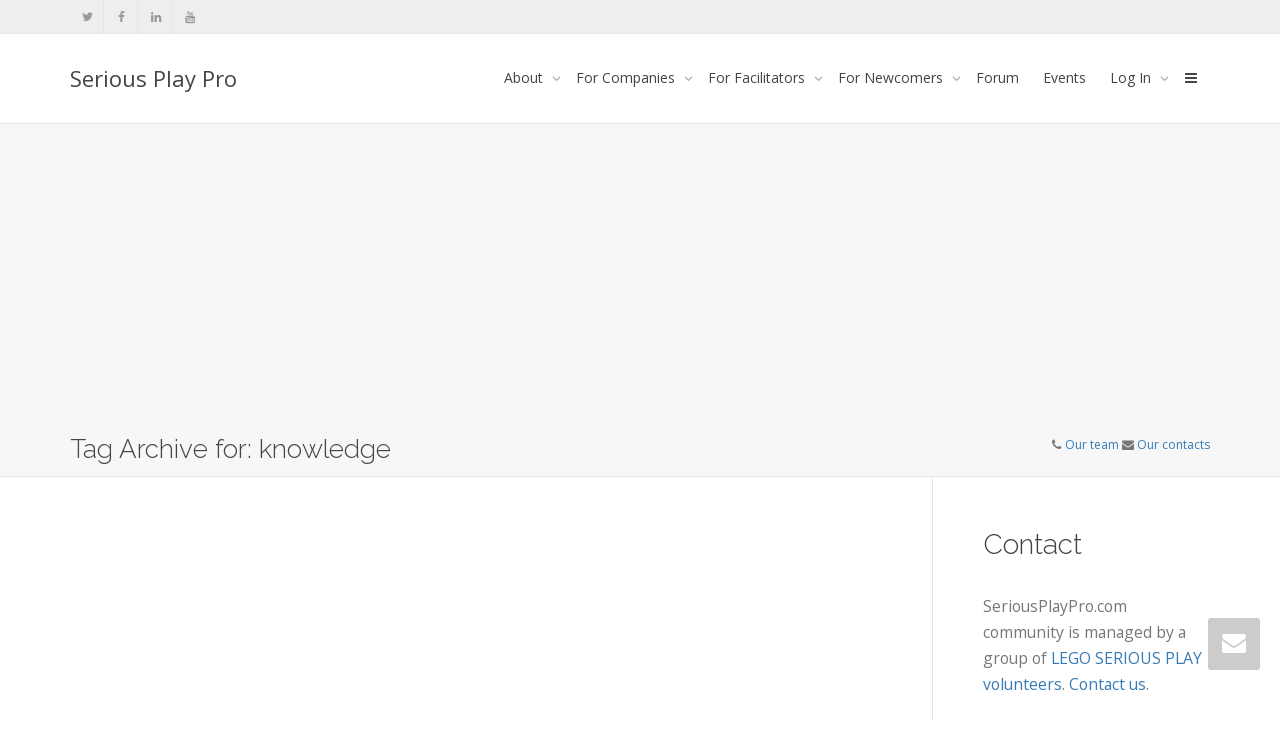

--- FILE ---
content_type: text/html; charset=UTF-8
request_url: https://seriousplaypro.com/tag/knowledge/
body_size: 18106
content:
<!DOCTYPE html>
<!--[if lt IE 7]>
<html class="no-js lt-ie9 lt-ie8 lt-ie7" lang="en-US"><![endif]-->
<!--[if IE 7]>
<html class="no-js lt-ie9 lt-ie8" lang="en-US"><![endif]-->
<!--[if IE 8]>
<html class="no-js lt-ie9" lang="en-US"><![endif]-->
<!--[if IE 9]>
<html class="no-js lt-ie10" lang="en-US"><![endif]-->
<!--[if gt IE 9]><!-->
<html class="no-js" lang="en-US">
<!--<![endif]-->
<head>
	<meta http-equiv="X-UA-Compatible" content="IE=9; IE=8; IE=7; IE=EDGE"/>
	<meta charset="UTF-8">
	<meta name="viewport" content="width=device-width, initial-scale=1.0">
	<link rel="profile" href="http://gmpg.org/xfn/11">
	<link rel="pingback" href="https://seriousplaypro.com/xmlrpc.php">

	<!-- Fav and touch icons -->
			<link rel="shortcut icon" href="https://seriousplaypro.com/wp-content/uploads/2016/07/SeriousPlayPro_logo_32x32.png">
				<link rel="apple-touch-icon-precomposed" href="https://seriousplaypro.com/wp-content/uploads/2016/07/SeriousPlayPro_logo_57x57.png">
				<link rel="apple-touch-icon-precomposed" sizes="72x72" href="https://seriousplaypro.com/wp-content/uploads/2016/07/SeriousPlayPro_logo_72x72.png">
				<link rel="apple-touch-icon-precomposed" sizes="114x114" href="https://seriousplaypro.com/wp-content/uploads/2016/07/SeriousPlayPro_logo_114x114.png">
				<link rel="apple-touch-icon-precomposed" sizes="144x144" href="https://seriousplaypro.com/wp-content/uploads/2016/07/SeriousPlayPro_logo_144x144.png">
	
	<!-- HTML5 shim, for IE6-8 support of HTML5 elements -->
	<!--[if lt IE 9]>
	<script src="https://seriousplaypro.com/wp-content/themes/kleo/assets/js/html5shiv.js"></script>
	<![endif]-->

	<!--[if IE 7]>
	<link rel="stylesheet" href="https://seriousplaypro.com/wp-content/themes/kleo/assets/css/fontello-ie7.css">
	<![endif]-->

	
	<link rel="alternate" type="application/rss+xml" title="Serious Play Pro | Site Wide Activity RSS Feed" href="https://seriousplaypro.com/activity/feed/" />


	<meta name='robots' content='index, follow, max-image-preview:large, max-snippet:-1, max-video-preview:-1' />

	<!-- This site is optimized with the Yoast SEO plugin v26.7 - https://yoast.com/wordpress/plugins/seo/ -->
	<title>knowledge Archives - Serious Play Pro</title>
	<link rel="canonical" href="https://seriousplaypro.com/tag/knowledge/" />
	<meta property="og:locale" content="en_US" />
	<meta property="og:type" content="article" />
	<meta property="og:title" content="knowledge Archives - Serious Play Pro" />
	<meta property="og:url" content="https://seriousplaypro.com/tag/knowledge/" />
	<meta property="og:site_name" content="Serious Play Pro" />
	<meta name="twitter:card" content="summary_large_image" />
	<meta name="twitter:site" content="@seriousplaypro" />
	<script type="application/ld+json" class="yoast-schema-graph">{"@context":"https://schema.org","@graph":[{"@type":"CollectionPage","@id":"https://seriousplaypro.com/tag/knowledge/","url":"https://seriousplaypro.com/tag/knowledge/","name":"knowledge Archives - Serious Play Pro","isPartOf":{"@id":"https://seriousplaypro.com/#website"},"breadcrumb":{"@id":"https://seriousplaypro.com/tag/knowledge/#breadcrumb"},"inLanguage":"en-US"},{"@type":"BreadcrumbList","@id":"https://seriousplaypro.com/tag/knowledge/#breadcrumb","itemListElement":[{"@type":"ListItem","position":1,"name":"Home","item":"https://seriousplaypro.com/"},{"@type":"ListItem","position":2,"name":"knowledge"}]},{"@type":"WebSite","@id":"https://seriousplaypro.com/#website","url":"https://seriousplaypro.com/","name":"Serious Play Pro","description":"Lego Serious Play Facilitator Training","potentialAction":[{"@type":"SearchAction","target":{"@type":"EntryPoint","urlTemplate":"https://seriousplaypro.com/?s={search_term_string}"},"query-input":{"@type":"PropertyValueSpecification","valueRequired":true,"valueName":"search_term_string"}}],"inLanguage":"en-US"}]}</script>
	<!-- / Yoast SEO plugin. -->


<link rel='dns-prefetch' href='//www.googletagmanager.com' />
<link rel='dns-prefetch' href='//fonts.googleapis.com' />
<link rel='dns-prefetch' href='//pagead2.googlesyndication.com' />
<link rel="alternate" type="application/rss+xml" title="Serious Play Pro &raquo; Feed" href="https://seriousplaypro.com/feed/" />
<link rel="alternate" type="application/rss+xml" title="Serious Play Pro &raquo; Comments Feed" href="https://seriousplaypro.com/comments/feed/" />
<link rel="alternate" type="text/calendar" title="Serious Play Pro &raquo; iCal Feed" href="https://seriousplaypro.com/events/?ical=1" />
<link rel="alternate" type="application/rss+xml" title="Serious Play Pro &raquo; knowledge Tag Feed" href="https://seriousplaypro.com/tag/knowledge/feed/" />
<style id='wp-img-auto-sizes-contain-inline-css' type='text/css'>
img:is([sizes=auto i],[sizes^="auto," i]){contain-intrinsic-size:3000px 1500px}
/*# sourceURL=wp-img-auto-sizes-contain-inline-css */
</style>
<style id='wp-emoji-styles-inline-css' type='text/css'>

	img.wp-smiley, img.emoji {
		display: inline !important;
		border: none !important;
		box-shadow: none !important;
		height: 1em !important;
		width: 1em !important;
		margin: 0 0.07em !important;
		vertical-align: -0.1em !important;
		background: none !important;
		padding: 0 !important;
	}
/*# sourceURL=wp-emoji-styles-inline-css */
</style>
<link rel='stylesheet' id='wp-block-library-css' href='https://seriousplaypro.com/wp-includes/css/dist/block-library/style.min.css?ver=6.9' type='text/css' media='all' />
<style id='wp-block-heading-inline-css' type='text/css'>
h1:where(.wp-block-heading).has-background,h2:where(.wp-block-heading).has-background,h3:where(.wp-block-heading).has-background,h4:where(.wp-block-heading).has-background,h5:where(.wp-block-heading).has-background,h6:where(.wp-block-heading).has-background{padding:1.25em 2.375em}h1.has-text-align-left[style*=writing-mode]:where([style*=vertical-lr]),h1.has-text-align-right[style*=writing-mode]:where([style*=vertical-rl]),h2.has-text-align-left[style*=writing-mode]:where([style*=vertical-lr]),h2.has-text-align-right[style*=writing-mode]:where([style*=vertical-rl]),h3.has-text-align-left[style*=writing-mode]:where([style*=vertical-lr]),h3.has-text-align-right[style*=writing-mode]:where([style*=vertical-rl]),h4.has-text-align-left[style*=writing-mode]:where([style*=vertical-lr]),h4.has-text-align-right[style*=writing-mode]:where([style*=vertical-rl]),h5.has-text-align-left[style*=writing-mode]:where([style*=vertical-lr]),h5.has-text-align-right[style*=writing-mode]:where([style*=vertical-rl]),h6.has-text-align-left[style*=writing-mode]:where([style*=vertical-lr]),h6.has-text-align-right[style*=writing-mode]:where([style*=vertical-rl]){rotate:180deg}
/*# sourceURL=https://seriousplaypro.com/wp-includes/blocks/heading/style.min.css */
</style>
<style id='wp-block-image-inline-css' type='text/css'>
.wp-block-image>a,.wp-block-image>figure>a{display:inline-block}.wp-block-image img{box-sizing:border-box;height:auto;max-width:100%;vertical-align:bottom}@media not (prefers-reduced-motion){.wp-block-image img.hide{visibility:hidden}.wp-block-image img.show{animation:show-content-image .4s}}.wp-block-image[style*=border-radius] img,.wp-block-image[style*=border-radius]>a{border-radius:inherit}.wp-block-image.has-custom-border img{box-sizing:border-box}.wp-block-image.aligncenter{text-align:center}.wp-block-image.alignfull>a,.wp-block-image.alignwide>a{width:100%}.wp-block-image.alignfull img,.wp-block-image.alignwide img{height:auto;width:100%}.wp-block-image .aligncenter,.wp-block-image .alignleft,.wp-block-image .alignright,.wp-block-image.aligncenter,.wp-block-image.alignleft,.wp-block-image.alignright{display:table}.wp-block-image .aligncenter>figcaption,.wp-block-image .alignleft>figcaption,.wp-block-image .alignright>figcaption,.wp-block-image.aligncenter>figcaption,.wp-block-image.alignleft>figcaption,.wp-block-image.alignright>figcaption{caption-side:bottom;display:table-caption}.wp-block-image .alignleft{float:left;margin:.5em 1em .5em 0}.wp-block-image .alignright{float:right;margin:.5em 0 .5em 1em}.wp-block-image .aligncenter{margin-left:auto;margin-right:auto}.wp-block-image :where(figcaption){margin-bottom:1em;margin-top:.5em}.wp-block-image.is-style-circle-mask img{border-radius:9999px}@supports ((-webkit-mask-image:none) or (mask-image:none)) or (-webkit-mask-image:none){.wp-block-image.is-style-circle-mask img{border-radius:0;-webkit-mask-image:url('data:image/svg+xml;utf8,<svg viewBox="0 0 100 100" xmlns="http://www.w3.org/2000/svg"><circle cx="50" cy="50" r="50"/></svg>');mask-image:url('data:image/svg+xml;utf8,<svg viewBox="0 0 100 100" xmlns="http://www.w3.org/2000/svg"><circle cx="50" cy="50" r="50"/></svg>');mask-mode:alpha;-webkit-mask-position:center;mask-position:center;-webkit-mask-repeat:no-repeat;mask-repeat:no-repeat;-webkit-mask-size:contain;mask-size:contain}}:root :where(.wp-block-image.is-style-rounded img,.wp-block-image .is-style-rounded img){border-radius:9999px}.wp-block-image figure{margin:0}.wp-lightbox-container{display:flex;flex-direction:column;position:relative}.wp-lightbox-container img{cursor:zoom-in}.wp-lightbox-container img:hover+button{opacity:1}.wp-lightbox-container button{align-items:center;backdrop-filter:blur(16px) saturate(180%);background-color:#5a5a5a40;border:none;border-radius:4px;cursor:zoom-in;display:flex;height:20px;justify-content:center;opacity:0;padding:0;position:absolute;right:16px;text-align:center;top:16px;width:20px;z-index:100}@media not (prefers-reduced-motion){.wp-lightbox-container button{transition:opacity .2s ease}}.wp-lightbox-container button:focus-visible{outline:3px auto #5a5a5a40;outline:3px auto -webkit-focus-ring-color;outline-offset:3px}.wp-lightbox-container button:hover{cursor:pointer;opacity:1}.wp-lightbox-container button:focus{opacity:1}.wp-lightbox-container button:focus,.wp-lightbox-container button:hover,.wp-lightbox-container button:not(:hover):not(:active):not(.has-background){background-color:#5a5a5a40;border:none}.wp-lightbox-overlay{box-sizing:border-box;cursor:zoom-out;height:100vh;left:0;overflow:hidden;position:fixed;top:0;visibility:hidden;width:100%;z-index:100000}.wp-lightbox-overlay .close-button{align-items:center;cursor:pointer;display:flex;justify-content:center;min-height:40px;min-width:40px;padding:0;position:absolute;right:calc(env(safe-area-inset-right) + 16px);top:calc(env(safe-area-inset-top) + 16px);z-index:5000000}.wp-lightbox-overlay .close-button:focus,.wp-lightbox-overlay .close-button:hover,.wp-lightbox-overlay .close-button:not(:hover):not(:active):not(.has-background){background:none;border:none}.wp-lightbox-overlay .lightbox-image-container{height:var(--wp--lightbox-container-height);left:50%;overflow:hidden;position:absolute;top:50%;transform:translate(-50%,-50%);transform-origin:top left;width:var(--wp--lightbox-container-width);z-index:9999999999}.wp-lightbox-overlay .wp-block-image{align-items:center;box-sizing:border-box;display:flex;height:100%;justify-content:center;margin:0;position:relative;transform-origin:0 0;width:100%;z-index:3000000}.wp-lightbox-overlay .wp-block-image img{height:var(--wp--lightbox-image-height);min-height:var(--wp--lightbox-image-height);min-width:var(--wp--lightbox-image-width);width:var(--wp--lightbox-image-width)}.wp-lightbox-overlay .wp-block-image figcaption{display:none}.wp-lightbox-overlay button{background:none;border:none}.wp-lightbox-overlay .scrim{background-color:#fff;height:100%;opacity:.9;position:absolute;width:100%;z-index:2000000}.wp-lightbox-overlay.active{visibility:visible}@media not (prefers-reduced-motion){.wp-lightbox-overlay.active{animation:turn-on-visibility .25s both}.wp-lightbox-overlay.active img{animation:turn-on-visibility .35s both}.wp-lightbox-overlay.show-closing-animation:not(.active){animation:turn-off-visibility .35s both}.wp-lightbox-overlay.show-closing-animation:not(.active) img{animation:turn-off-visibility .25s both}.wp-lightbox-overlay.zoom.active{animation:none;opacity:1;visibility:visible}.wp-lightbox-overlay.zoom.active .lightbox-image-container{animation:lightbox-zoom-in .4s}.wp-lightbox-overlay.zoom.active .lightbox-image-container img{animation:none}.wp-lightbox-overlay.zoom.active .scrim{animation:turn-on-visibility .4s forwards}.wp-lightbox-overlay.zoom.show-closing-animation:not(.active){animation:none}.wp-lightbox-overlay.zoom.show-closing-animation:not(.active) .lightbox-image-container{animation:lightbox-zoom-out .4s}.wp-lightbox-overlay.zoom.show-closing-animation:not(.active) .lightbox-image-container img{animation:none}.wp-lightbox-overlay.zoom.show-closing-animation:not(.active) .scrim{animation:turn-off-visibility .4s forwards}}@keyframes show-content-image{0%{visibility:hidden}99%{visibility:hidden}to{visibility:visible}}@keyframes turn-on-visibility{0%{opacity:0}to{opacity:1}}@keyframes turn-off-visibility{0%{opacity:1;visibility:visible}99%{opacity:0;visibility:visible}to{opacity:0;visibility:hidden}}@keyframes lightbox-zoom-in{0%{transform:translate(calc((-100vw + var(--wp--lightbox-scrollbar-width))/2 + var(--wp--lightbox-initial-left-position)),calc(-50vh + var(--wp--lightbox-initial-top-position))) scale(var(--wp--lightbox-scale))}to{transform:translate(-50%,-50%) scale(1)}}@keyframes lightbox-zoom-out{0%{transform:translate(-50%,-50%) scale(1);visibility:visible}99%{visibility:visible}to{transform:translate(calc((-100vw + var(--wp--lightbox-scrollbar-width))/2 + var(--wp--lightbox-initial-left-position)),calc(-50vh + var(--wp--lightbox-initial-top-position))) scale(var(--wp--lightbox-scale));visibility:hidden}}
/*# sourceURL=https://seriousplaypro.com/wp-includes/blocks/image/style.min.css */
</style>
<style id='wp-block-paragraph-inline-css' type='text/css'>
.is-small-text{font-size:.875em}.is-regular-text{font-size:1em}.is-large-text{font-size:2.25em}.is-larger-text{font-size:3em}.has-drop-cap:not(:focus):first-letter{float:left;font-size:8.4em;font-style:normal;font-weight:100;line-height:.68;margin:.05em .1em 0 0;text-transform:uppercase}body.rtl .has-drop-cap:not(:focus):first-letter{float:none;margin-left:.1em}p.has-drop-cap.has-background{overflow:hidden}:root :where(p.has-background){padding:1.25em 2.375em}:where(p.has-text-color:not(.has-link-color)) a{color:inherit}p.has-text-align-left[style*="writing-mode:vertical-lr"],p.has-text-align-right[style*="writing-mode:vertical-rl"]{rotate:180deg}
/*# sourceURL=https://seriousplaypro.com/wp-includes/blocks/paragraph/style.min.css */
</style>
<style id='global-styles-inline-css' type='text/css'>
:root{--wp--preset--aspect-ratio--square: 1;--wp--preset--aspect-ratio--4-3: 4/3;--wp--preset--aspect-ratio--3-4: 3/4;--wp--preset--aspect-ratio--3-2: 3/2;--wp--preset--aspect-ratio--2-3: 2/3;--wp--preset--aspect-ratio--16-9: 16/9;--wp--preset--aspect-ratio--9-16: 9/16;--wp--preset--color--black: #000000;--wp--preset--color--cyan-bluish-gray: #abb8c3;--wp--preset--color--white: #ffffff;--wp--preset--color--pale-pink: #f78da7;--wp--preset--color--vivid-red: #cf2e2e;--wp--preset--color--luminous-vivid-orange: #ff6900;--wp--preset--color--luminous-vivid-amber: #fcb900;--wp--preset--color--light-green-cyan: #7bdcb5;--wp--preset--color--vivid-green-cyan: #00d084;--wp--preset--color--pale-cyan-blue: #8ed1fc;--wp--preset--color--vivid-cyan-blue: #0693e3;--wp--preset--color--vivid-purple: #9b51e0;--wp--preset--gradient--vivid-cyan-blue-to-vivid-purple: linear-gradient(135deg,rgb(6,147,227) 0%,rgb(155,81,224) 100%);--wp--preset--gradient--light-green-cyan-to-vivid-green-cyan: linear-gradient(135deg,rgb(122,220,180) 0%,rgb(0,208,130) 100%);--wp--preset--gradient--luminous-vivid-amber-to-luminous-vivid-orange: linear-gradient(135deg,rgb(252,185,0) 0%,rgb(255,105,0) 100%);--wp--preset--gradient--luminous-vivid-orange-to-vivid-red: linear-gradient(135deg,rgb(255,105,0) 0%,rgb(207,46,46) 100%);--wp--preset--gradient--very-light-gray-to-cyan-bluish-gray: linear-gradient(135deg,rgb(238,238,238) 0%,rgb(169,184,195) 100%);--wp--preset--gradient--cool-to-warm-spectrum: linear-gradient(135deg,rgb(74,234,220) 0%,rgb(151,120,209) 20%,rgb(207,42,186) 40%,rgb(238,44,130) 60%,rgb(251,105,98) 80%,rgb(254,248,76) 100%);--wp--preset--gradient--blush-light-purple: linear-gradient(135deg,rgb(255,206,236) 0%,rgb(152,150,240) 100%);--wp--preset--gradient--blush-bordeaux: linear-gradient(135deg,rgb(254,205,165) 0%,rgb(254,45,45) 50%,rgb(107,0,62) 100%);--wp--preset--gradient--luminous-dusk: linear-gradient(135deg,rgb(255,203,112) 0%,rgb(199,81,192) 50%,rgb(65,88,208) 100%);--wp--preset--gradient--pale-ocean: linear-gradient(135deg,rgb(255,245,203) 0%,rgb(182,227,212) 50%,rgb(51,167,181) 100%);--wp--preset--gradient--electric-grass: linear-gradient(135deg,rgb(202,248,128) 0%,rgb(113,206,126) 100%);--wp--preset--gradient--midnight: linear-gradient(135deg,rgb(2,3,129) 0%,rgb(40,116,252) 100%);--wp--preset--font-size--small: 13px;--wp--preset--font-size--medium: 20px;--wp--preset--font-size--large: 36px;--wp--preset--font-size--x-large: 42px;--wp--preset--spacing--20: 0.44rem;--wp--preset--spacing--30: 0.67rem;--wp--preset--spacing--40: 1rem;--wp--preset--spacing--50: 1.5rem;--wp--preset--spacing--60: 2.25rem;--wp--preset--spacing--70: 3.38rem;--wp--preset--spacing--80: 5.06rem;--wp--preset--shadow--natural: 6px 6px 9px rgba(0, 0, 0, 0.2);--wp--preset--shadow--deep: 12px 12px 50px rgba(0, 0, 0, 0.4);--wp--preset--shadow--sharp: 6px 6px 0px rgba(0, 0, 0, 0.2);--wp--preset--shadow--outlined: 6px 6px 0px -3px rgb(255, 255, 255), 6px 6px rgb(0, 0, 0);--wp--preset--shadow--crisp: 6px 6px 0px rgb(0, 0, 0);}:where(.is-layout-flex){gap: 0.5em;}:where(.is-layout-grid){gap: 0.5em;}body .is-layout-flex{display: flex;}.is-layout-flex{flex-wrap: wrap;align-items: center;}.is-layout-flex > :is(*, div){margin: 0;}body .is-layout-grid{display: grid;}.is-layout-grid > :is(*, div){margin: 0;}:where(.wp-block-columns.is-layout-flex){gap: 2em;}:where(.wp-block-columns.is-layout-grid){gap: 2em;}:where(.wp-block-post-template.is-layout-flex){gap: 1.25em;}:where(.wp-block-post-template.is-layout-grid){gap: 1.25em;}.has-black-color{color: var(--wp--preset--color--black) !important;}.has-cyan-bluish-gray-color{color: var(--wp--preset--color--cyan-bluish-gray) !important;}.has-white-color{color: var(--wp--preset--color--white) !important;}.has-pale-pink-color{color: var(--wp--preset--color--pale-pink) !important;}.has-vivid-red-color{color: var(--wp--preset--color--vivid-red) !important;}.has-luminous-vivid-orange-color{color: var(--wp--preset--color--luminous-vivid-orange) !important;}.has-luminous-vivid-amber-color{color: var(--wp--preset--color--luminous-vivid-amber) !important;}.has-light-green-cyan-color{color: var(--wp--preset--color--light-green-cyan) !important;}.has-vivid-green-cyan-color{color: var(--wp--preset--color--vivid-green-cyan) !important;}.has-pale-cyan-blue-color{color: var(--wp--preset--color--pale-cyan-blue) !important;}.has-vivid-cyan-blue-color{color: var(--wp--preset--color--vivid-cyan-blue) !important;}.has-vivid-purple-color{color: var(--wp--preset--color--vivid-purple) !important;}.has-black-background-color{background-color: var(--wp--preset--color--black) !important;}.has-cyan-bluish-gray-background-color{background-color: var(--wp--preset--color--cyan-bluish-gray) !important;}.has-white-background-color{background-color: var(--wp--preset--color--white) !important;}.has-pale-pink-background-color{background-color: var(--wp--preset--color--pale-pink) !important;}.has-vivid-red-background-color{background-color: var(--wp--preset--color--vivid-red) !important;}.has-luminous-vivid-orange-background-color{background-color: var(--wp--preset--color--luminous-vivid-orange) !important;}.has-luminous-vivid-amber-background-color{background-color: var(--wp--preset--color--luminous-vivid-amber) !important;}.has-light-green-cyan-background-color{background-color: var(--wp--preset--color--light-green-cyan) !important;}.has-vivid-green-cyan-background-color{background-color: var(--wp--preset--color--vivid-green-cyan) !important;}.has-pale-cyan-blue-background-color{background-color: var(--wp--preset--color--pale-cyan-blue) !important;}.has-vivid-cyan-blue-background-color{background-color: var(--wp--preset--color--vivid-cyan-blue) !important;}.has-vivid-purple-background-color{background-color: var(--wp--preset--color--vivid-purple) !important;}.has-black-border-color{border-color: var(--wp--preset--color--black) !important;}.has-cyan-bluish-gray-border-color{border-color: var(--wp--preset--color--cyan-bluish-gray) !important;}.has-white-border-color{border-color: var(--wp--preset--color--white) !important;}.has-pale-pink-border-color{border-color: var(--wp--preset--color--pale-pink) !important;}.has-vivid-red-border-color{border-color: var(--wp--preset--color--vivid-red) !important;}.has-luminous-vivid-orange-border-color{border-color: var(--wp--preset--color--luminous-vivid-orange) !important;}.has-luminous-vivid-amber-border-color{border-color: var(--wp--preset--color--luminous-vivid-amber) !important;}.has-light-green-cyan-border-color{border-color: var(--wp--preset--color--light-green-cyan) !important;}.has-vivid-green-cyan-border-color{border-color: var(--wp--preset--color--vivid-green-cyan) !important;}.has-pale-cyan-blue-border-color{border-color: var(--wp--preset--color--pale-cyan-blue) !important;}.has-vivid-cyan-blue-border-color{border-color: var(--wp--preset--color--vivid-cyan-blue) !important;}.has-vivid-purple-border-color{border-color: var(--wp--preset--color--vivid-purple) !important;}.has-vivid-cyan-blue-to-vivid-purple-gradient-background{background: var(--wp--preset--gradient--vivid-cyan-blue-to-vivid-purple) !important;}.has-light-green-cyan-to-vivid-green-cyan-gradient-background{background: var(--wp--preset--gradient--light-green-cyan-to-vivid-green-cyan) !important;}.has-luminous-vivid-amber-to-luminous-vivid-orange-gradient-background{background: var(--wp--preset--gradient--luminous-vivid-amber-to-luminous-vivid-orange) !important;}.has-luminous-vivid-orange-to-vivid-red-gradient-background{background: var(--wp--preset--gradient--luminous-vivid-orange-to-vivid-red) !important;}.has-very-light-gray-to-cyan-bluish-gray-gradient-background{background: var(--wp--preset--gradient--very-light-gray-to-cyan-bluish-gray) !important;}.has-cool-to-warm-spectrum-gradient-background{background: var(--wp--preset--gradient--cool-to-warm-spectrum) !important;}.has-blush-light-purple-gradient-background{background: var(--wp--preset--gradient--blush-light-purple) !important;}.has-blush-bordeaux-gradient-background{background: var(--wp--preset--gradient--blush-bordeaux) !important;}.has-luminous-dusk-gradient-background{background: var(--wp--preset--gradient--luminous-dusk) !important;}.has-pale-ocean-gradient-background{background: var(--wp--preset--gradient--pale-ocean) !important;}.has-electric-grass-gradient-background{background: var(--wp--preset--gradient--electric-grass) !important;}.has-midnight-gradient-background{background: var(--wp--preset--gradient--midnight) !important;}.has-small-font-size{font-size: var(--wp--preset--font-size--small) !important;}.has-medium-font-size{font-size: var(--wp--preset--font-size--medium) !important;}.has-large-font-size{font-size: var(--wp--preset--font-size--large) !important;}.has-x-large-font-size{font-size: var(--wp--preset--font-size--x-large) !important;}
/*# sourceURL=global-styles-inline-css */
</style>

<style id='classic-theme-styles-inline-css' type='text/css'>
/*! This file is auto-generated */
.wp-block-button__link{color:#fff;background-color:#32373c;border-radius:9999px;box-shadow:none;text-decoration:none;padding:calc(.667em + 2px) calc(1.333em + 2px);font-size:1.125em}.wp-block-file__button{background:#32373c;color:#fff;text-decoration:none}
/*# sourceURL=/wp-includes/css/classic-themes.min.css */
</style>
<link rel='stylesheet' id='kleo-bbpress-css' href='https://seriousplaypro.com/wp-content/themes/kleo/bbpress/css/bbpress.min.css?ver=4.9.140' type='text/css' media='all' />
<link rel='stylesheet' id='bp-parent-css-css' href='https://seriousplaypro.com/wp-content/themes/kleo/buddypress/css/buddypress.css?ver=14.4.0' type='text/css' media='screen' />
<link rel='stylesheet' id='wp-job-manager-job-listings-css' href='https://seriousplaypro.com/wp-content/plugins/wp-job-manager/assets/dist/css/job-listings.css?ver=598383a28ac5f9f156e4' type='text/css' media='all' />
<link rel='stylesheet' id='bootstrap-css' href='https://seriousplaypro.com/wp-content/themes/kleo/assets/css/bootstrap.min.css?ver=4.9.140' type='text/css' media='all' />
<link rel='stylesheet' id='kleo-app-css' href='https://seriousplaypro.com/wp-content/themes/kleo/assets/css/app.min.css?ver=4.9.140' type='text/css' media='all' />
<link rel='stylesheet' id='magnific-popup-css' href='https://seriousplaypro.com/wp-content/themes/kleo/assets/js/plugins/magnific-popup/magnific.css?ver=4.9.140' type='text/css' media='all' />
<link rel='stylesheet' id='kleo-fonts-css' href='https://seriousplaypro.com/wp-content/themes/kleo/assets/css/fontello.css?ver=4.9.140' type='text/css' media='all' />
<link rel='stylesheet' id='mediaelement-css' href='https://seriousplaypro.com/wp-includes/js/mediaelement/mediaelementplayer-legacy.min.css?ver=4.2.17' type='text/css' media='all' />
<link rel='stylesheet' id='kleo-google-fonts-css' href='//fonts.googleapis.com/css?family=Raleway%3A300%7COpen+Sans%3A400&#038;ver=6.9' type='text/css' media='all' />
<link rel='stylesheet' id='kleo-colors-css' href='https://seriousplaypro.com/wp-content/uploads/custom_styles/dynamic.css?ver=4.9.140.1693226817' type='text/css' media='all' />
<link rel='stylesheet' id='kleo-plugins-css' href='https://seriousplaypro.com/wp-content/themes/kleo/assets/css/plugins.min.css?ver=4.9.140' type='text/css' media='all' />
<link rel='stylesheet' id='kleo-style-css' href='https://seriousplaypro.com/wp-content/themes/kleo-child/style.css?ver=6.9' type='text/css' media='all' />
<script type="text/javascript" src="https://seriousplaypro.com/wp-includes/js/jquery/jquery.min.js?ver=3.7.1" id="jquery-core-js"></script>
<script type="text/javascript" src="https://seriousplaypro.com/wp-includes/js/jquery/jquery-migrate.min.js?ver=3.4.1" id="jquery-migrate-js"></script>
<script type="text/javascript" src="https://seriousplaypro.com/wp-content/plugins/buddypress/bp-core/js/confirm.min.js?ver=14.4.0" id="bp-confirm-js"></script>
<script type="text/javascript" src="https://seriousplaypro.com/wp-content/plugins/buddypress/bp-core/js/jquery-query.min.js?ver=14.4.0" id="bp-jquery-query-js"></script>
<script type="text/javascript" src="https://seriousplaypro.com/wp-content/plugins/buddypress/bp-core/js/vendor/jquery-cookie.min.js?ver=14.4.0" id="bp-jquery-cookie-js"></script>
<script type="text/javascript" src="https://seriousplaypro.com/wp-content/plugins/buddypress/bp-core/js/vendor/jquery-scroll-to.min.js?ver=14.4.0" id="bp-jquery-scroll-to-js"></script>
<script type="text/javascript" id="bp-parent-js-js-extra">
/* <![CDATA[ */
var BP_DTheme = {"accepted":"Accepted","close":"Close","comments":"comments","leave_group_confirm":"Are you sure you want to leave this group?","mark_as_fav":" ","my_favs":"My Favorites","rejected":"Rejected","remove_fav":" ","show_all":"Show all","show_all_comments":"Show all comments for this thread","show_x_comments":"Show all %d comments","unsaved_changes":"Your profile has unsaved changes. If you leave the page, the changes will be lost.","view":"View"};
//# sourceURL=bp-parent-js-js-extra
/* ]]> */
</script>
<script type="text/javascript" src="https://seriousplaypro.com/wp-content/themes/kleo/buddypress/js/buddypress.js?ver=14.4.0" id="bp-parent-js-js"></script>
<script type="text/javascript" src="https://seriousplaypro.com/wp-content/themes/kleo/assets/js/modernizr.custom.46504.js?ver=4.9.140" id="modernizr-js"></script>

<!-- Google tag (gtag.js) snippet added by Site Kit -->
<!-- Google Analytics snippet added by Site Kit -->
<script type="text/javascript" src="https://www.googletagmanager.com/gtag/js?id=GT-TNP589S" id="google_gtagjs-js" async></script>
<script type="text/javascript" id="google_gtagjs-js-after">
/* <![CDATA[ */
window.dataLayer = window.dataLayer || [];function gtag(){dataLayer.push(arguments);}
gtag("set","linker",{"domains":["seriousplaypro.com"]});
gtag("js", new Date());
gtag("set", "developer_id.dZTNiMT", true);
gtag("config", "GT-TNP589S");
//# sourceURL=google_gtagjs-js-after
/* ]]> */
</script>
<link rel="https://api.w.org/" href="https://seriousplaypro.com/wp-json/" /><link rel="alternate" title="JSON" type="application/json" href="https://seriousplaypro.com/wp-json/wp/v2/tags/1640" /><link rel="EditURI" type="application/rsd+xml" title="RSD" href="https://seriousplaypro.com/xmlrpc.php?rsd" />
<meta name="generator" content="WordPress 6.9" />

	<script type="text/javascript">var ajaxurl = 'https://seriousplaypro.com/wp-admin/admin-ajax.php';</script>

<!-- start Simple Custom CSS and JS -->
<style type="text/css">
.field-visibility-settings-toggle {
display: none !important;
}
.field-visibility-settings-notoggle {
display: none !important;
}

#wp-field_2-editor-tools {display:none;}
#wp-field_7-editor-tools {display:none;}
</style>
<!-- end Simple Custom CSS and JS -->
<meta name="generator" content="Site Kit by Google 1.170.0" /><style type="text/css" id="tve_global_variables">:root{}</style><meta name="tec-api-version" content="v1"><meta name="tec-api-origin" content="https://seriousplaypro.com"><link rel="alternate" href="https://seriousplaypro.com/wp-json/tribe/events/v1/events/?tags=knowledge" />    <meta name="mobile-web-app-capable" content="yes">
	    <meta name="apple-mobile-web-app-capable" content="yes">
	    <script type="text/javascript">
        /*
		 prevent dom flickering for elements hidden with js
		 */
        "use strict";

        document.documentElement.className += ' js-active ';
        document.documentElement.className += 'ontouchstart' in document.documentElement ? ' kleo-mobile ' : ' kleo-desktop ';

        var prefix = ['-webkit-', '-o-', '-moz-', '-ms-', ""];
        for (var i in prefix) {
            if (prefix[i] + 'transform' in document.documentElement.style) document.documentElement.className += " kleo-transform ";
        }
    </script>
	
<!-- Google AdSense meta tags added by Site Kit -->
<meta name="google-adsense-platform-account" content="ca-host-pub-2644536267352236">
<meta name="google-adsense-platform-domain" content="sitekit.withgoogle.com">
<!-- End Google AdSense meta tags added by Site Kit -->

<!-- Google AdSense snippet added by Site Kit -->
<script type="text/javascript" async="async" src="https://pagead2.googlesyndication.com/pagead/js/adsbygoogle.js?client=ca-pub-5576060787863510&amp;host=ca-host-pub-2644536267352236" crossorigin="anonymous"></script>

<!-- End Google AdSense snippet added by Site Kit -->

<style>
.widget_tag_cloud a { font-size: small !important; }
</style>
<meta name="generator" content="WP Rocket 3.20.1.2" data-wpr-features="wpr_desktop" /></head>


<body class="bp-legacy archive tag tag-knowledge tag-1640 wp-embed-responsive wp-theme-kleo wp-child-theme-kleo-child tribe-no-js offcanvas-right offcanvas-type-overlay kleo-navbar-fixed kleo-child no-js">


<script type="text/javascript" id="bbp-swap-no-js-body-class">
	document.body.className = document.body.className.replace( 'bbp-no-js', 'bbp-js' );
</script>



<!-- PAGE LAYOUT
================================================ -->
<!--Attributes-->
<div data-rocket-location-hash="778384a067af52978031127b02bd3bd1" class="kleo-page">

	<!-- HEADER SECTION
	================================================ -->
	
<div data-rocket-location-hash="d2aa395986aca2d4a94d15e1ac230965" id="header" class="header-color">

	<div class="navbar" role="navigation">

		
			<div class="social-header header-color">
				<div data-rocket-location-hash="ca23f7c07336b7cf8c7766d2ffffc9d9" class="container">
					<div class="top-bar top-bar-flex">

						
                            <div id="top-social" class="no-padd">
                                <ul class="kleo-social-icons"><li><a target="_blank" href="http://twitter.com/seriousplaypro"><i class="icon-twitter"></i><div class="ts-text">Twitter</div></a></li><li><a target="_blank" href="http://facebook.com/seriousplaypro"><i class="icon-facebook"></i><div class="ts-text">Facebook</div></a></li><li><a target="_blank" href="https://www.linkedin.com/groups/6788627"><i class="icon-linkedin"></i><div class="ts-text">Linkedin</div></a></li><li><a target="_blank" href="http://youtube.com/seriousplaypro"><i class="icon-youtube"></i><div class="ts-text">Youtube</div></a></li></ul>                            </div>

                        
						
					</div><!--end top-bar-->
				</div>
			</div>

		
				<div class="kleo-main-header header-normal">
			<div class="container">
				<!-- Brand and toggle get grouped for better mobile display -->
				<div class="navbar-header">
					<div class="kleo-mobile-switch">

												<button type="button" class="navbar-toggle open-sidebar">
							<span class="sr-only">Toggle navigation</span>
							<span class="icon-bar"></span>
							<span class="icon-bar"></span>
							<span class="icon-bar"></span>
						</button>

					</div>

					<div class="kleo-mobile-icons">

						
					</div>

					<strong class="logo">
						<a href="https://seriousplaypro.com">

							
								Serious Play Pro
							
						</a>
					</strong>
				</div>

				

				
				<!-- Collect the nav links, forms, and other content for toggling -->
				<div class="primary-menu collapse navbar-collapse nav-collapse"><ul id="menu-seriousplaypro_new_menu" class="nav navbar-nav"><li id="menu-item-9766" class="menu-item menu-item-type-post_type menu-item-object-page menu-item-has-children menu-item-9766 dropdown mega-3-cols"><a title="About" href="https://seriousplaypro.com/about/" class="js-activated">About <span class="caret"></span></a>
<ul role="menu" class="dropdown-menu sub-menu pull-left">
	<li id="menu-item-9767" class="menu-item menu-item-type-post_type menu-item-object-page menu-item-9767"><a title="Team" href="https://seriousplaypro.com/about/team/">Team</a></li>
	<li id="menu-item-9793" class="menu-item menu-item-type-post_type menu-item-object-page menu-item-9793"><a title="FAQ" href="https://seriousplaypro.com/about/lego-serious-play-frequently-asked-questions/">FAQ</a></li>
	<li id="menu-item-9768" class="menu-item menu-item-type-post_type menu-item-object-page menu-item-9768"><a title="Contact" href="https://seriousplaypro.com/contact/">Contact</a></li>
</ul>
</li>
<li id="menu-item-9771" class="menu-item menu-item-type-post_type menu-item-object-page menu-item-has-children menu-item-9771 dropdown mega-2-cols"><a title="For Companies" href="https://seriousplaypro.com/for-companies/" class="js-activated">For Companies <span class="caret"></span></a>
<ul role="menu" class="dropdown-menu sub-menu pull-left">
	<li id="menu-item-12314" class="menu-item menu-item-type-post_type menu-item-object-page menu-item-12314"><a title="Find a Facilitator" href="https://seriousplaypro.com/for-companies/find-lego-serious-play-facilitators/">Find a Facilitator</a></li>
	<li id="menu-item-9772" class="menu-item menu-item-type-post_type menu-item-object-page menu-item-9772"><a title="Post Your Job Ad" href="https://seriousplaypro.com/find-a-lego-serious-play-facilitator-or-trainer/">Post Your Job Ad</a></li>
</ul>
</li>
<li id="menu-item-9775" class="menu-item menu-item-type-post_type menu-item-object-page menu-item-has-children menu-item-9775 dropdown mega-2-cols"><a title="For Facilitators" href="https://seriousplaypro.com/facilitators/" class="js-activated">For Facilitators <span class="caret"></span></a>
<ul role="menu" class="dropdown-menu sub-menu pull-left">
	<li id="menu-item-9773" class="menu-item menu-item-type-post_type menu-item-object-page menu-item-9773"><a title="Marketplace" href="https://seriousplaypro.com/lego-serious-play-facilitator-and-trainer-marketplace/">Marketplace</a></li>
	<li id="menu-item-9794" class="menu-item menu-item-type-custom menu-item-object-custom menu-item-has-children menu-item-9794 dropdown-submenu"><a title="Tools" href="http://seriousplaypro.com/bricks">Tools <span class="caret"></span></a>
	<ul role="menu" class="dropdown-menu sub-menu">
		<li id="menu-item-9776" class="menu-item menu-item-type-post_type menu-item-object-page menu-item-9776"><a title="Books" href="https://seriousplaypro.com/facilitators/books/">Books</a></li>
		<li id="menu-item-9777" class="menu-item menu-item-type-post_type menu-item-object-page menu-item-9777"><a title="Bricks" href="https://seriousplaypro.com/bricks/">Bricks</a></li>
	</ul>
</li>
</ul>
</li>
<li id="menu-item-9780" class="menu-item menu-item-type-post_type menu-item-object-page menu-item-has-children menu-item-9780 dropdown mega-2-cols"><a title="For Newcomers" href="https://seriousplaypro.com/newcomers/" class="js-activated">For Newcomers <span class="caret"></span></a>
<ul role="menu" class="dropdown-menu sub-menu pull-left">
	<li id="menu-item-9781" class="menu-item menu-item-type-post_type menu-item-object-page menu-item-9781"><a title="Getting Started with LEGO Serious Play" href="https://seriousplaypro.com/newcomers/getting-started/">Getting Started with LEGO Serious Play</a></li>
	<li id="menu-item-9836" class="menu-item menu-item-type-post_type menu-item-object-page menu-item-9836"><a title="Serious Play Training" href="https://seriousplaypro.com/serious-play-training/">Serious Play Training</a></li>
</ul>
</li>
<li id="menu-item-9786" class="menu-item menu-item-type-post_type menu-item-object-forum menu-item-9786"><a title="Forum" href="https://seriousplaypro.com/groups/serious-play-pro-forum/forum/">Forum</a></li>
<li id="menu-item-9785" class="menu-item menu-item-type-custom menu-item-object-custom menu-item-9785"><a title="Events" href="http://seriousplaypro.com/events/">Events</a></li>
<li id="menu-item-9783" class="bp-menu bp-login-nav menu-item menu-item-type-custom menu-item-object-custom menu-item-has-children menu-item-9783 dropdown mega-1-cols"><a title="Log In" href="https://seriousplaypro.com/wp-login.php?redirect_to=https%3A%2F%2Fseriousplaypro.com%2Ftag%2Fknowledge%2F" class="js-activated">Log In <span class="caret"></span></a>
<ul role="menu" class="dropdown-menu sub-menu pull-left">
	<li id="menu-item-9784" class="bp-menu bp-register-nav menu-item menu-item-type-custom menu-item-object-custom menu-item-9784"><a title="Register" href="http://seriousplaypro.com/register/">Register</a></li>
</ul>
</li>
<li id="nav-menu-item-side" class="menu-item"><a href="#" class="open-sidebar" onclick="javascript:return false;"><i class="icon-menu"></i></a></li></ul></div>
				
				

			</div><!--end container-->
		</div>
	</div>

</div><!--end header-->

	<!-- MAIN SECTION
	================================================ -->
	<div data-rocket-location-hash="866fe1015870608e4cdd9aff06706f80" id="main">



<section class='container-wrap main-title alternate-color  border-bottom breadcrumbs-container'><div class='container'><h1 class="page-title">Tag Archive for: knowledge</h1><div class='breadcrumb-extra'><p class="page-info"><i class="icon-phone"></i> <a href="/about/team/">Our team</a> <i class="icon-mail-alt"></i> <a href="/contact/">Our contacts</a></p></div></div></section>

<section data-rocket-location-hash="ab72c94c096546bf8b2c2780cacb0822" class="container-wrap main-color">
	<div id="main-container" class="container">
		<div data-rocket-location-hash="6befeb447f21776780aba789e248bfd4" class="row"> 
			<div class="template-page col-sm-9 tpl-right posts-listing masonry-listing with-meta">
				<div class="wrap-content">
					
				


	
	
	<div class="row responsive-cols kleo-masonry per-row-2">

	
<article id="post-8003" class="post-item post-8003 post type-post status-publish format-standard hentry category-about-lego tag-build-challenge tag-certify tag-challenge tag-circle-of-trust tag-create tag-creativity tag-criticism tag-criticize tag-cultivate tag-employee tag-expertise tag-group tag-harvard-business-review tag-hbr tag-idea tag-innovation tag-knowledge tag-lego tag-lego-bricks tag-lego-serious-play tag-outside-perspective tag-peers tag-perspective tag-trust">
    <div class="post-content animated animate-when-almost-visible el-appear">

		<div class="post-image"><a href="https://seriousplaypro.com/2016/11/14/spur-creativity-using-criticism-and-lego-bricks/" class="element-wrap"><img src="http://leadingtounlock.com/wp-content/uploads/2016/11/IMG_0646-2-e1479071489915.jpg" alt="Spur Creativity:  Using Criticism and LEGO® Bricks"><span class="hover-element"><i>+</i></span></a></div><!--end post-image-->
		
            <div class="post-header">

				                    <h3 class="post-title entry-title"><a href="https://seriousplaypro.com/2016/11/14/spur-creativity-using-criticism-and-lego-bricks/">Spur Creativity:  Using Criticism and LEGO® Bricks</a>
                    </h3>
				
                <span class="post-meta">
                    <small class="meta-author author vcard"><a class="url fn n" href="https://seriousplaypro.com/members/gkulas/" title="View Gail Kulas&#039;s profile" rel="author"> <span class="author-name">Gail Kulas</span></a></small>, <small><a href="https://seriousplaypro.com/2016/11/14/spur-creativity-using-criticism-and-lego-bricks/" rel="bookmark" class="post-time"><time class="entry-date" datetime="2016-11-14T15:35:23+02:00">November 14, 2016</time><time class="modify-date hide hidden updated" datetime="2016-11-14T15:35:23+02:00">November 14, 2016</time></a></small>, <small class="meta-category"><a href="https://seriousplaypro.com/category/about-lego/" rel="category tag">About Lego</a>, <a href="https://seriousplaypro.com/tag/build-challenge/" rel="tag">build challenge</a>, <a href="https://seriousplaypro.com/tag/certify/" rel="tag">Certify</a>, <a href="https://seriousplaypro.com/tag/challenge/" rel="tag">Challenge</a>, <a href="https://seriousplaypro.com/tag/circle-of-trust/" rel="tag">circle of trust</a>, <a href="https://seriousplaypro.com/tag/create/" rel="tag">Create</a>, <a href="https://seriousplaypro.com/tag/creativity/" rel="tag">Creativity</a>, <a href="https://seriousplaypro.com/tag/criticism/" rel="tag">criticism</a>, <a href="https://seriousplaypro.com/tag/criticize/" rel="tag">Criticize</a>, <a href="https://seriousplaypro.com/tag/cultivate/" rel="tag">Cultivate</a>, <a href="https://seriousplaypro.com/tag/employee/" rel="tag">employee</a>, <a href="https://seriousplaypro.com/tag/expertise/" rel="tag">expertise</a>, <a href="https://seriousplaypro.com/tag/group/" rel="tag">Group</a>, <a href="https://seriousplaypro.com/tag/harvard-business-review/" rel="tag">Harvard Business Review</a>, <a href="https://seriousplaypro.com/tag/hbr/" rel="tag">HBR</a>, <a href="https://seriousplaypro.com/tag/idea/" rel="tag">idea</a>, <a href="https://seriousplaypro.com/tag/innovation/" rel="tag">Innovation</a>, <a href="https://seriousplaypro.com/tag/knowledge/" rel="tag">knowledge</a>, <a href="https://seriousplaypro.com/tag/lego/" rel="tag">Lego</a>, <a href="https://seriousplaypro.com/tag/lego-bricks/" rel="tag">Lego Bricks</a>, <a href="https://seriousplaypro.com/tag/lego-serious-play/" rel="tag">Lego Serious Play</a>, <a href="https://seriousplaypro.com/tag/outside-perspective/" rel="tag">outside perspective</a>, <a href="https://seriousplaypro.com/tag/peers/" rel="tag">peers</a>, <a href="https://seriousplaypro.com/tag/perspective/" rel="tag">perspective</a>, <a href="https://seriousplaypro.com/tag/trust/" rel="tag">Trust</a></small>, <small class="meta-comment-count"><a href="https://seriousplaypro.com/2016/11/14/spur-creativity-using-criticism-and-lego-bricks/#comments">0 <i class="icon-chat-1 hover-tip" data-original-title="This article has 0 comments" data-toggle="tooltip" data-placement="top"></i></a></small>                </span>

            </div><!--end post-header-->

			
				                    <div class="post-info">

                        <div class="entry-summary">
							<p>Criticism and Creativity: Criticism is a powerful message for improving our creativity, particularly when we assume positive intent.  Assuming...</p>                        </div><!-- .entry-summary -->

                    </div><!--end post-info-->
				
			
		
        <div class="post-footer">
            <small>
				
				                    <a href="https://seriousplaypro.com/2016/11/14/spur-creativity-using-criticism-and-lego-bricks/"><span class="muted pull-right">
						Read more</span>
                    </a>
				
            </small>
        </div><!--end post-footer-->

    </div><!--end post-content-->
</article>


	</div>
	


				
				</div><!--end wrap-content-->
			</div><!--end main-page-template-->
			
<div class="sidebar sidebar-main col-sm-3 sidebar-right">
	<div class="inner-content widgets-container">
		<div id="block-2" class="widget widget_block">
<h2 class="wp-block-heading">Contact</h2>
</div><div id="block-3" class="widget widget_block widget_text">
<p>SeriousPlayPro.com community is managed by a group of <a href="https://seriousplaypro.com/about/team"> LEGO SERIOUS PLAY volunteers</a>. <a href="https://seriousplaypro.com/contact/">Contact us</a>.</p>
</div><div id="block-4" class="widget widget_block">
<h2 class="wp-block-heading">SeriousPlayPro.com</h2>
</div><div id="block-5" class="widget widget_block widget_text">
<p>SeriousPlayPro.com links professional facilitators using LEGO® SERIOUS PLAY® methodology. It is not affiliated with LEGO. Check <a href="https://seriousplaypro.com/about/open-source/">LEGO SERIOUS PLAY open source</a> for details.</p>
</div><div id="block-6" class="widget widget_block">
<h2 class="wp-block-heading">Questions and Answers</h2>
</div><div id="block-7" class="widget widget_block widget_text">
<p><a href="https://seriousplaypro.com/what-is-lego-serious-play/">What is Lego Serious Play?</a><br><a href="https://seriousplaypro.com/groups/serious-play-pro-forum/forum/">Ask a question in Forum!</a><br><a href="https://seriousplaypro.com/find-a-lego-serious-play-facilitator-or-trainer/"><b>Find a facilitator!</b></a><br><a href="https://seriousplaypro.com/lego-serious-play-facilitator-and-trainer-marketplace/">Facilitator marketplace</a><br><a href="https://seriousplaypro.com/facilitators/books/">Read on Lego Serious Play</a><br><a href="https://seriousplaypro.com/serious-play-training/"><b>Lego Serious Play Training</b></a><br><a href="https://seriousplaypro.com/2014/11/06/support-the-serious-play-pro-community/">Support the community</a><br><a href="https://seriousplaypro.com/2014/07/23/looking-for-contributors/">Contribute your stories</a><br><a href="https://seriousplaypro.com/register/"><b>Join Serious Play Community!</b></a></p>
</div><div id="block-8" class="widget widget_block">
<h2 class="wp-block-heading">Start with this Book!</h2>
</div><div id="block-9" class="widget widget_block widget_media_image">
<figure class="wp-block-image"><a href="https://www.amazon.com/dp/0995664706/?tag=seriousplay-20" target="_blank"><img loading="lazy" decoding="async" width="390" height="391" src="https://seriousplaypro.com/wp-content/uploads/2016/11/Serious-Work-New-Cover.png" alt="" class="wp-image-7989" srcset="https://seriousplaypro.com/wp-content/uploads/2016/11/Serious-Work-New-Cover.png 390w, https://seriousplaypro.com/wp-content/uploads/2016/11/Serious-Work-New-Cover-150x150.png 150w, https://seriousplaypro.com/wp-content/uploads/2016/11/Serious-Work-New-Cover-300x301.png 300w" sizes="auto, (max-width: 390px) 100vw, 390px" /></a></figure>
</div><div id="block-10" class="widget widget_block widget_text">
<p><i>As an Amazon Associate, we earn from qualifying purchases</i></p>
</div><div id="categories-4" class="widget widget_categories"><h4 class="widget-title">Categories</h4>
			<ul>
					<li class="cat-item cat-item-15"><a href="https://seriousplaypro.com/category/about-lego/">About Lego</a> (19)
</li>
	<li class="cat-item cat-item-1"><a href="https://seriousplaypro.com/category/about-lego-serious-play/">About Lego Serious Play</a> (75)
</li>
	<li class="cat-item cat-item-171"><a href="https://seriousplaypro.com/category/just-for-fun/">Just for Fun</a> (24)
</li>
	<li class="cat-item cat-item-136"><a href="https://seriousplaypro.com/category/lego-serious-play-bricks/">Lego Serious Play Bricks</a> (24)
</li>
	<li class="cat-item cat-item-7"><a href="https://seriousplaypro.com/category/pro-community/">Pro Community</a> (28)
</li>
	<li class="cat-item cat-item-8"><a href="https://seriousplaypro.com/category/serious-play-case-studies/">Serious Play Case Studies</a> (106)
</li>
	<li class="cat-item cat-item-4"><a href="https://seriousplaypro.com/category/serious-play-generic-discussion/">Serious Play Discussion</a> (196)
</li>
	<li class="cat-item cat-item-53"><a href="https://seriousplaypro.com/category/serious-play-library/">Serious Play Library</a> (47)
</li>
	<li class="cat-item cat-item-5"><a href="https://seriousplaypro.com/category/serious-play-training/">Serious Play Training</a> (36)
</li>
	<li class="cat-item cat-item-12"><a href="https://seriousplaypro.com/category/serious-play-videos/">Serious Play Videos</a> (59)
</li>
	<li class="cat-item cat-item-1846"><a href="https://seriousplaypro.com/category/serious-play-academy/">SeriousPlayPro Academy</a> (9)
</li>
			</ul>

			</div><div id="block-11" class="widget widget_block">
<h2 class="wp-block-heading">Become a Facilitator</h2>
</div><div id="block-12" class="widget widget_block widget_text">
<p><a href="https://seriousplaypro.com/events/"><img loading="lazy" decoding="async" class="alignnone size-medium wp-image-11544" src="https://seriousplaypro.com/wp-content/uploads/2018/05/Marko-Rillo-and-Sean-Blair-300x150.jpg" alt="" width="300" height="150" srcset="https://seriousplaypro.com/wp-content/uploads/2018/05/Marko-Rillo-and-Sean-Blair-300x150.jpg 300w, https://seriousplaypro.com/wp-content/uploads/2018/05/Marko-Rillo-and-Sean-Blair-768x384.jpg 768w, https://seriousplaypro.com/wp-content/uploads/2018/05/Marko-Rillo-and-Sean-Blair-672x336.jpg 672w, https://seriousplaypro.com/wp-content/uploads/2018/05/Marko-Rillo-and-Sean-Blair-480x239.jpg 480w, https://seriousplaypro.com/wp-content/uploads/2018/05/Marko-Rillo-and-Sean-Blair.jpg 801w" sizes="auto, (max-width: 300px) 100vw, 300px" />
Become a LEGO Serious Play facilitator - check one of the upcoming training events!</a></p>
</div><div id="rss-4" class="widget widget_rss"><h4 class="widget-title"><a class="rsswidget rss-widget-feed" href="http://seriousplaypro.com/comments/feed/"><img class="rss-widget-icon" style="border:0" width="14" height="14" src="https://seriousplaypro.com/wp-includes/images/rss.png" alt="RSS" loading="lazy" /></a> <a class="rsswidget rss-widget-title" href="https://seriousplaypro.com/">Latest comments</a></h4><ul><li><a class='rsswidget' href='https://seriousplaypro.com/2019/06/26/user-requirements-with-lego/#comment-3034'>Comment on User Requirements with LEGO by URL: User Requirements with Lego | LEGO SERIOUS PLAY @USI</a></li></ul></div><div id="archives-3" class="widget widget_archive"><h4 class="widget-title">Archives</h4>		<label class="screen-reader-text" for="archives-dropdown-3">Archives</label>
		<select id="archives-dropdown-3" name="archive-dropdown">
			
			<option value="">Select Month</option>
				<option value='https://seriousplaypro.com/2022/08/'> August 2022 &nbsp;(1)</option>
	<option value='https://seriousplaypro.com/2022/06/'> June 2022 &nbsp;(1)</option>
	<option value='https://seriousplaypro.com/2022/05/'> May 2022 &nbsp;(1)</option>
	<option value='https://seriousplaypro.com/2021/04/'> April 2021 &nbsp;(1)</option>
	<option value='https://seriousplaypro.com/2021/01/'> January 2021 &nbsp;(1)</option>
	<option value='https://seriousplaypro.com/2020/12/'> December 2020 &nbsp;(1)</option>
	<option value='https://seriousplaypro.com/2020/11/'> November 2020 &nbsp;(1)</option>
	<option value='https://seriousplaypro.com/2020/08/'> August 2020 &nbsp;(2)</option>
	<option value='https://seriousplaypro.com/2020/07/'> July 2020 &nbsp;(2)</option>
	<option value='https://seriousplaypro.com/2020/06/'> June 2020 &nbsp;(5)</option>
	<option value='https://seriousplaypro.com/2020/03/'> March 2020 &nbsp;(2)</option>
	<option value='https://seriousplaypro.com/2019/10/'> October 2019 &nbsp;(1)</option>
	<option value='https://seriousplaypro.com/2019/06/'> June 2019 &nbsp;(1)</option>
	<option value='https://seriousplaypro.com/2019/05/'> May 2019 &nbsp;(3)</option>
	<option value='https://seriousplaypro.com/2019/04/'> April 2019 &nbsp;(6)</option>
	<option value='https://seriousplaypro.com/2019/03/'> March 2019 &nbsp;(3)</option>
	<option value='https://seriousplaypro.com/2019/02/'> February 2019 &nbsp;(2)</option>
	<option value='https://seriousplaypro.com/2019/01/'> January 2019 &nbsp;(3)</option>
	<option value='https://seriousplaypro.com/2018/12/'> December 2018 &nbsp;(4)</option>
	<option value='https://seriousplaypro.com/2018/10/'> October 2018 &nbsp;(3)</option>
	<option value='https://seriousplaypro.com/2018/09/'> September 2018 &nbsp;(6)</option>
	<option value='https://seriousplaypro.com/2018/08/'> August 2018 &nbsp;(6)</option>
	<option value='https://seriousplaypro.com/2018/07/'> July 2018 &nbsp;(2)</option>
	<option value='https://seriousplaypro.com/2018/06/'> June 2018 &nbsp;(1)</option>
	<option value='https://seriousplaypro.com/2018/05/'> May 2018 &nbsp;(11)</option>
	<option value='https://seriousplaypro.com/2018/04/'> April 2018 &nbsp;(5)</option>
	<option value='https://seriousplaypro.com/2018/03/'> March 2018 &nbsp;(3)</option>
	<option value='https://seriousplaypro.com/2018/02/'> February 2018 &nbsp;(6)</option>
	<option value='https://seriousplaypro.com/2018/01/'> January 2018 &nbsp;(4)</option>
	<option value='https://seriousplaypro.com/2017/12/'> December 2017 &nbsp;(2)</option>
	<option value='https://seriousplaypro.com/2017/11/'> November 2017 &nbsp;(2)</option>
	<option value='https://seriousplaypro.com/2017/10/'> October 2017 &nbsp;(1)</option>
	<option value='https://seriousplaypro.com/2017/08/'> August 2017 &nbsp;(9)</option>
	<option value='https://seriousplaypro.com/2017/07/'> July 2017 &nbsp;(14)</option>
	<option value='https://seriousplaypro.com/2017/06/'> June 2017 &nbsp;(9)</option>
	<option value='https://seriousplaypro.com/2017/05/'> May 2017 &nbsp;(11)</option>
	<option value='https://seriousplaypro.com/2017/04/'> April 2017 &nbsp;(7)</option>
	<option value='https://seriousplaypro.com/2017/03/'> March 2017 &nbsp;(5)</option>
	<option value='https://seriousplaypro.com/2017/02/'> February 2017 &nbsp;(15)</option>
	<option value='https://seriousplaypro.com/2017/01/'> January 2017 &nbsp;(8)</option>
	<option value='https://seriousplaypro.com/2016/12/'> December 2016 &nbsp;(9)</option>
	<option value='https://seriousplaypro.com/2016/11/'> November 2016 &nbsp;(11)</option>
	<option value='https://seriousplaypro.com/2016/10/'> October 2016 &nbsp;(14)</option>
	<option value='https://seriousplaypro.com/2016/09/'> September 2016 &nbsp;(10)</option>
	<option value='https://seriousplaypro.com/2016/08/'> August 2016 &nbsp;(1)</option>
	<option value='https://seriousplaypro.com/2016/07/'> July 2016 &nbsp;(9)</option>
	<option value='https://seriousplaypro.com/2016/06/'> June 2016 &nbsp;(8)</option>
	<option value='https://seriousplaypro.com/2016/05/'> May 2016 &nbsp;(13)</option>
	<option value='https://seriousplaypro.com/2016/04/'> April 2016 &nbsp;(4)</option>
	<option value='https://seriousplaypro.com/2016/03/'> March 2016 &nbsp;(7)</option>
	<option value='https://seriousplaypro.com/2016/02/'> February 2016 &nbsp;(5)</option>
	<option value='https://seriousplaypro.com/2016/01/'> January 2016 &nbsp;(12)</option>
	<option value='https://seriousplaypro.com/2015/12/'> December 2015 &nbsp;(9)</option>
	<option value='https://seriousplaypro.com/2015/11/'> November 2015 &nbsp;(8)</option>
	<option value='https://seriousplaypro.com/2015/10/'> October 2015 &nbsp;(6)</option>
	<option value='https://seriousplaypro.com/2015/09/'> September 2015 &nbsp;(10)</option>
	<option value='https://seriousplaypro.com/2015/08/'> August 2015 &nbsp;(6)</option>
	<option value='https://seriousplaypro.com/2015/07/'> July 2015 &nbsp;(19)</option>
	<option value='https://seriousplaypro.com/2015/06/'> June 2015 &nbsp;(3)</option>
	<option value='https://seriousplaypro.com/2015/05/'> May 2015 &nbsp;(14)</option>
	<option value='https://seriousplaypro.com/2015/04/'> April 2015 &nbsp;(16)</option>
	<option value='https://seriousplaypro.com/2015/03/'> March 2015 &nbsp;(15)</option>
	<option value='https://seriousplaypro.com/2015/02/'> February 2015 &nbsp;(10)</option>
	<option value='https://seriousplaypro.com/2015/01/'> January 2015 &nbsp;(11)</option>
	<option value='https://seriousplaypro.com/2014/12/'> December 2014 &nbsp;(17)</option>
	<option value='https://seriousplaypro.com/2014/11/'> November 2014 &nbsp;(22)</option>
	<option value='https://seriousplaypro.com/2014/10/'> October 2014 &nbsp;(36)</option>
	<option value='https://seriousplaypro.com/2014/09/'> September 2014 &nbsp;(16)</option>
	<option value='https://seriousplaypro.com/2014/08/'> August 2014 &nbsp;(8)</option>
	<option value='https://seriousplaypro.com/2014/07/'> July 2014 &nbsp;(10)</option>
	<option value='https://seriousplaypro.com/2014/06/'> June 2014 &nbsp;(7)</option>
	<option value='https://seriousplaypro.com/2014/05/'> May 2014 &nbsp;(8)</option>
	<option value='https://seriousplaypro.com/2014/04/'> April 2014 &nbsp;(2)</option>
	<option value='https://seriousplaypro.com/2014/03/'> March 2014 &nbsp;(1)</option>
	<option value='https://seriousplaypro.com/2014/01/'> January 2014 &nbsp;(1)</option>
	<option value='https://seriousplaypro.com/2013/12/'> December 2013 &nbsp;(1)</option>
	<option value='https://seriousplaypro.com/2013/11/'> November 2013 &nbsp;(5)</option>
	<option value='https://seriousplaypro.com/2013/10/'> October 2013 &nbsp;(8)</option>
	<option value='https://seriousplaypro.com/2013/09/'> September 2013 &nbsp;(3)</option>
	<option value='https://seriousplaypro.com/2013/08/'> August 2013 &nbsp;(6)</option>
	<option value='https://seriousplaypro.com/2013/07/'> July 2013 &nbsp;(1)</option>
	<option value='https://seriousplaypro.com/2013/06/'> June 2013 &nbsp;(1)</option>
	<option value='https://seriousplaypro.com/2013/05/'> May 2013 &nbsp;(3)</option>
	<option value='https://seriousplaypro.com/2013/04/'> April 2013 &nbsp;(2)</option>
	<option value='https://seriousplaypro.com/2013/03/'> March 2013 &nbsp;(1)</option>
	<option value='https://seriousplaypro.com/2013/02/'> February 2013 &nbsp;(4)</option>
	<option value='https://seriousplaypro.com/2012/12/'> December 2012 &nbsp;(2)</option>
	<option value='https://seriousplaypro.com/2012/11/'> November 2012 &nbsp;(1)</option>
	<option value='https://seriousplaypro.com/2012/09/'> September 2012 &nbsp;(1)</option>
	<option value='https://seriousplaypro.com/2012/05/'> May 2012 &nbsp;(2)</option>
	<option value='https://seriousplaypro.com/2012/03/'> March 2012 &nbsp;(6)</option>
	<option value='https://seriousplaypro.com/2012/02/'> February 2012 &nbsp;(4)</option>
	<option value='https://seriousplaypro.com/2012/01/'> January 2012 &nbsp;(1)</option>
	<option value='https://seriousplaypro.com/2011/12/'> December 2011 &nbsp;(1)</option>
	<option value='https://seriousplaypro.com/2011/11/'> November 2011 &nbsp;(3)</option>
	<option value='https://seriousplaypro.com/2011/10/'> October 2011 &nbsp;(1)</option>
	<option value='https://seriousplaypro.com/2011/09/'> September 2011 &nbsp;(1)</option>
	<option value='https://seriousplaypro.com/2011/07/'> July 2011 &nbsp;(2)</option>
	<option value='https://seriousplaypro.com/2011/06/'> June 2011 &nbsp;(4)</option>
	<option value='https://seriousplaypro.com/2011/05/'> May 2011 &nbsp;(1)</option>
	<option value='https://seriousplaypro.com/2011/03/'> March 2011 &nbsp;(2)</option>
	<option value='https://seriousplaypro.com/2011/02/'> February 2011 &nbsp;(1)</option>
	<option value='https://seriousplaypro.com/2010/12/'> December 2010 &nbsp;(1)</option>
	<option value='https://seriousplaypro.com/2010/11/'> November 2010 &nbsp;(1)</option>
	<option value='https://seriousplaypro.com/2010/10/'> October 2010 &nbsp;(2)</option>
	<option value='https://seriousplaypro.com/2010/08/'> August 2010 &nbsp;(3)</option>
	<option value='https://seriousplaypro.com/2010/07/'> July 2010 &nbsp;(3)</option>
	<option value='https://seriousplaypro.com/2010/06/'> June 2010 &nbsp;(5)</option>
	<option value='https://seriousplaypro.com/2010/05/'> May 2010 &nbsp;(4)</option>
	<option value='https://seriousplaypro.com/2010/02/'> February 2010 &nbsp;(2)</option>
	<option value='https://seriousplaypro.com/2010/01/'> January 2010 &nbsp;(3)</option>

		</select>

			<script type="text/javascript">
/* <![CDATA[ */

( ( dropdownId ) => {
	const dropdown = document.getElementById( dropdownId );
	function onSelectChange() {
		setTimeout( () => {
			if ( 'escape' === dropdown.dataset.lastkey ) {
				return;
			}
			if ( dropdown.value ) {
				document.location.href = dropdown.value;
			}
		}, 250 );
	}
	function onKeyUp( event ) {
		if ( 'Escape' === event.key ) {
			dropdown.dataset.lastkey = 'escape';
		} else {
			delete dropdown.dataset.lastkey;
		}
	}
	function onClick() {
		delete dropdown.dataset.lastkey;
	}
	dropdown.addEventListener( 'keyup', onKeyUp );
	dropdown.addEventListener( 'click', onClick );
	dropdown.addEventListener( 'change', onSelectChange );
})( "archives-dropdown-3" );

//# sourceURL=WP_Widget_Archives%3A%3Awidget
/* ]]> */
</script>
</div><div id="text-12" class="widget widget_text"><h4 class="widget-title">Google Ad</h4>			<div class="textwidget"><script async src="//pagead2.googlesyndication.com/pagead/js/adsbygoogle.js"></script>
<!-- SPP Mobile Medium 300x250 Retangle -->
<ins class="adsbygoogle"
     style="display:inline-block;width:300px;height:250px"
     data-ad-client="ca-pub-5576060787863510"
     data-ad-slot="1530657382"></ins>
<script>
(adsbygoogle = window.adsbygoogle || []).push({});
</script></div>
		</div><div id="block-13" class="widget widget_block">
<h2 class="wp-block-heading">Contact</h2>
</div><div id="block-14" class="widget widget_block widget_text">
<p>SeriousPlayPro.com community is managed by a group of <a href="https://seriousplaypro.com/about/team"> LEGO SERIOUS PLAY volunteers</a>. <a href="https://seriousplaypro.com/contact/">Contact us</a>.</p>
</div>	</div><!--end inner-content-->
</div><!--end sidebar-->
			</div><!--end .row-->		</div><!--end .container-->

</section>
<!--END MAIN SECTION-->

		</div><!-- #main -->

    
	    <a class="kleo-go-top" href="#"><i class="icon-up-open-big"></i></a>
			
<!-- SOCKET SECTION
================================================ -->

<div data-rocket-location-hash="c8051f8a9a84a74b74bc4bfc91f9e45b" id="socket" class="socket-color">
    <div class="container">
        <div class="template-page tpl-no col-xs-12 col-sm-12">
            <div class="wrap-content">

                <div data-rocket-location-hash="ca8628f43eda5e53527be2e6845b5a8b" class="row">
                    <div class="col-sm-12">
                        <div class="gap-10"></div>
                    </div><!--end widget-->

                    <div class="col-sm-12">
                        <p style="text-align: center;"><strong>©2009-2026 SeriousPlayPro.com. </strong><strong>SeriousPlayPro.com links professional facilitators using LEGO® SERIOUS PLAY® methodology. It is not affiliated with LEGO. Check <a href="http://seriousplaypro.com/about/open-source/">LEGO SERIOUS PLAY open source</a> for details or <a href="http://seriousplaypro.com/contact">get in touch</a> with us. </strong></p>
<p style="text-align: center;"><strong>See also our <a href="http://seriousplaypro.com/about/privacy-policy/">Privacy Policy</a> and <a href="http://seriousplaypro.com/about/lego-serious-play-frequently-asked-questions/">Frequently Asked Questions about LEGO SERIOUS PLAY</a>
</strong></p>                    </div>

                    <div class="col-sm-12">
                        <div class="gap-10"></div>
                    </div><!--end widget-->
                </div><!--end row-->

            </div><!--end wrap-content-->
        </div><!--end template-page-->
    </div><!--end container-->
</div><!--end footer--><div data-rocket-location-hash="e8006bcf743601560a2165dbc6c3cc41" class="kleo-quick-contact-wrapper"><a class="kleo-quick-contact-link" href="#"><i class="icon-mail-alt"></i></a><div data-rocket-location-hash="cdcfe9f783830b1ea68eb69f79d7ebb8" id="kleo-quick-contact"><h4 class="kleo-qc-title">Send a question</h4><p>We are a group of volunteers and may not respond right away. But soon! :-)</p><form class="kleo-contact-form" action="#" method="post" novalidate><input type="text" placeholder="Your Name" required id="contact_name" name="contact_name" class="form-control" value="" tabindex="276" /><input type="email" required placeholder="Your Email" id="contact_email" name="contact_email" class="form-control" value="" tabindex="277"  /><textarea placeholder="Type your message..." required id="contact_content" name="contact_content" class="form-control" tabindex="278"></textarea><input type="hidden" name="action" value="kleo_sendmail"><button tabindex="279" class="btn btn-default pull-right" type="submit">Send</button><div class="kleo-contact-loading">Sending <i class="icon-spinner icon-spin icon-large"></i></div><div class="kleo-contact-success"> </div></form><div class="bottom-arrow"></div></div></div><!--end kleo-quick-contact-wrapper-->
	</div><!-- #page -->

	<div data-rocket-location-hash="447182c147be57cdf114ee305129eab7" class="offcanvas-sidebar side-color"><div data-rocket-location-hash="1251ddfe8cac4ff508f585629eaf4d54" class="wrap-canvas-menu"><div data-rocket-location-hash="8dcc069090cdc9e864cad2c11655859a" class="offcanvas-title"><a href="#" class="open-sidebar"></a></div><div data-rocket-location-hash="96a7fe8a57afa56a3217d22e73732085" class="offcanvas-before"></div><div data-rocket-location-hash="a8eb5ef65831568622bafcc1cbe8e273" class="widget_nav_menu"><ul id="menu-seriousplaypro_new_menu-1" class="offcanvas-menu"><li class="menu-item menu-item-type-post_type menu-item-object-page menu-item-has-children menu-item-9766 dropdown mega-3-cols"><a title="About" href="https://seriousplaypro.com/about/" class="js-activated">About <span class="caret"></span></a>
<ul role="menu" class="dropdown-menu sub-menu pull-left">
	<li class="menu-item menu-item-type-post_type menu-item-object-page menu-item-9767"><a title="Team" href="https://seriousplaypro.com/about/team/">Team</a></li>
	<li class="menu-item menu-item-type-post_type menu-item-object-page menu-item-9793"><a title="FAQ" href="https://seriousplaypro.com/about/lego-serious-play-frequently-asked-questions/">FAQ</a></li>
	<li class="menu-item menu-item-type-post_type menu-item-object-page menu-item-9768"><a title="Contact" href="https://seriousplaypro.com/contact/">Contact</a></li>
</ul>
</li>
<li class="menu-item menu-item-type-post_type menu-item-object-page menu-item-has-children menu-item-9771 dropdown mega-2-cols"><a title="For Companies" href="https://seriousplaypro.com/for-companies/" class="js-activated">For Companies <span class="caret"></span></a>
<ul role="menu" class="dropdown-menu sub-menu pull-left">
	<li class="menu-item menu-item-type-post_type menu-item-object-page menu-item-12314"><a title="Find a Facilitator" href="https://seriousplaypro.com/for-companies/find-lego-serious-play-facilitators/">Find a Facilitator</a></li>
	<li class="menu-item menu-item-type-post_type menu-item-object-page menu-item-9772"><a title="Post Your Job Ad" href="https://seriousplaypro.com/find-a-lego-serious-play-facilitator-or-trainer/">Post Your Job Ad</a></li>
</ul>
</li>
<li class="menu-item menu-item-type-post_type menu-item-object-page menu-item-has-children menu-item-9775 dropdown mega-2-cols"><a title="For Facilitators" href="https://seriousplaypro.com/facilitators/" class="js-activated">For Facilitators <span class="caret"></span></a>
<ul role="menu" class="dropdown-menu sub-menu pull-left">
	<li class="menu-item menu-item-type-post_type menu-item-object-page menu-item-9773"><a title="Marketplace" href="https://seriousplaypro.com/lego-serious-play-facilitator-and-trainer-marketplace/">Marketplace</a></li>
	<li class="menu-item menu-item-type-custom menu-item-object-custom menu-item-has-children menu-item-9794 dropdown-submenu"><a title="Tools" href="http://seriousplaypro.com/bricks">Tools <span class="caret"></span></a>
	<ul role="menu" class="dropdown-menu sub-menu">
		<li class="menu-item menu-item-type-post_type menu-item-object-page menu-item-9776"><a title="Books" href="https://seriousplaypro.com/facilitators/books/">Books</a></li>
		<li class="menu-item menu-item-type-post_type menu-item-object-page menu-item-9777"><a title="Bricks" href="https://seriousplaypro.com/bricks/">Bricks</a></li>
	</ul>
</li>
</ul>
</li>
<li class="menu-item menu-item-type-post_type menu-item-object-page menu-item-has-children menu-item-9780 dropdown mega-2-cols"><a title="For Newcomers" href="https://seriousplaypro.com/newcomers/" class="js-activated">For Newcomers <span class="caret"></span></a>
<ul role="menu" class="dropdown-menu sub-menu pull-left">
	<li class="menu-item menu-item-type-post_type menu-item-object-page menu-item-9781"><a title="Getting Started with LEGO Serious Play" href="https://seriousplaypro.com/newcomers/getting-started/">Getting Started with LEGO Serious Play</a></li>
	<li class="menu-item menu-item-type-post_type menu-item-object-page menu-item-9836"><a title="Serious Play Training" href="https://seriousplaypro.com/serious-play-training/">Serious Play Training</a></li>
</ul>
</li>
<li class="menu-item menu-item-type-post_type menu-item-object-forum menu-item-9786"><a title="Forum" href="https://seriousplaypro.com/groups/serious-play-pro-forum/forum/">Forum</a></li>
<li class="menu-item menu-item-type-custom menu-item-object-custom menu-item-9785"><a title="Events" href="http://seriousplaypro.com/events/">Events</a></li>
<li class="bp-menu bp-login-nav menu-item menu-item-type-custom menu-item-object-custom menu-item-has-children menu-item-9783 dropdown mega-1-cols"><a title="Log In" href="https://seriousplaypro.com/wp-login.php?redirect_to=https%3A%2F%2Fseriousplaypro.com%2Ftag%2Fknowledge%2F" class="js-activated">Log In <span class="caret"></span></a>
<ul role="menu" class="dropdown-menu sub-menu pull-left">
	<li class="bp-menu bp-register-nav menu-item menu-item-type-custom menu-item-object-custom menu-item-9784"><a title="Register" href="http://seriousplaypro.com/register/">Register</a></li>
</ul>
</li>
</ul></div><div data-rocket-location-hash="817c78487eba8174b0067fdf2349abd0" class="offcanvas-after"><ul class="kleo-social-icons"><li><a target="_blank" href="http://twitter.com/seriousplaypro"><i class="icon-twitter"></i><div class="ts-text">Twitter</div></a></li><li><a target="_blank" href="http://facebook.com/seriousplaypro"><i class="icon-facebook"></i><div class="ts-text">Facebook</div></a></li><li><a target="_blank" href="https://www.linkedin.com/groups/6788627"><i class="icon-linkedin"></i><div class="ts-text">Linkedin</div></a></li><li><a target="_blank" href="http://youtube.com/seriousplaypro"><i class="icon-youtube"></i><div class="ts-text">Youtube</div></a></li></ul></div></div></div>
	<!-- Analytics -->
	
	<script type="speculationrules">
{"prefetch":[{"source":"document","where":{"and":[{"href_matches":"/*"},{"not":{"href_matches":["/wp-*.php","/wp-admin/*","/wp-content/uploads/*","/wp-content/*","/wp-content/plugins/*","/wp-content/themes/kleo-child/*","/wp-content/themes/kleo/*","/*\\?(.+)"]}},{"not":{"selector_matches":"a[rel~=\"nofollow\"]"}},{"not":{"selector_matches":".no-prefetch, .no-prefetch a"}}]},"eagerness":"conservative"}]}
</script>
		<script>
		( function ( body ) {
			'use strict';
			body.className = body.className.replace( /\btribe-no-js\b/, 'tribe-js' );
		} )( document.body );
		</script>
		<script> /* <![CDATA[ */var tribe_l10n_datatables = {"aria":{"sort_ascending":": activate to sort column ascending","sort_descending":": activate to sort column descending"},"length_menu":"Show _MENU_ entries","empty_table":"No data available in table","info":"Showing _START_ to _END_ of _TOTAL_ entries","info_empty":"Showing 0 to 0 of 0 entries","info_filtered":"(filtered from _MAX_ total entries)","zero_records":"No matching records found","search":"Search:","all_selected_text":"All items on this page were selected. ","select_all_link":"Select all pages","clear_selection":"Clear Selection.","pagination":{"all":"All","next":"Next","previous":"Previous"},"select":{"rows":{"0":"","_":": Selected %d rows","1":": Selected 1 row"}},"datepicker":{"dayNames":["Sunday","Monday","Tuesday","Wednesday","Thursday","Friday","Saturday"],"dayNamesShort":["Sun","Mon","Tue","Wed","Thu","Fri","Sat"],"dayNamesMin":["S","M","T","W","T","F","S"],"monthNames":["January","February","March","April","May","June","July","August","September","October","November","December"],"monthNamesShort":["January","February","March","April","May","June","July","August","September","October","November","December"],"monthNamesMin":["Jan","Feb","Mar","Apr","May","Jun","Jul","Aug","Sep","Oct","Nov","Dec"],"nextText":"Next","prevText":"Prev","currentText":"Today","closeText":"Done","today":"Today","clear":"Clear"}};/* ]]> */ </script><!-- Modal Login form -->
<div data-rocket-location-hash="df70041ee1fbf974c35b7af5354486e7" id="kleo-login-modal" class="kleo-form-modal main-color mfp-hide">
    <div class="row">
        <div data-rocket-location-hash="3dc692cb3f456ee5710fb4939f67e92d" class="col-sm-12 text-center">

			
            <div class="kleo-pop-title-wrap main-color">
                <h3 class="kleo-pop-title">Log in with your credentials</h3>

				            </div>


			            <form action="https://seriousplaypro.com/wp-login.php" name="login_form" method="post"
                  class="kleo-form-signin sq-login-form">
				<input type="hidden" id="sq-login-security" name="sq-login-security" value="c757ae3c92" /><input type="hidden" name="_wp_http_referer" value="/tag/knowledge/" />                <input type="text" required name="log" class="form-control sq-username" value=""
                       placeholder="Username">
                <input type="password" required spellcheck="false" autocomplete="off" value="" name="pwd" class="sq-password form-control"
                       placeholder="Password">
                <div id="kleo-login-result"></div>
                <button class="btn btn-lg btn-default btn-block"
                        type="submit">Sign in</button>
                <label class="checkbox pull-left">
                    <input class="sq-rememberme" name="rememberme" type="checkbox"
                           value="forever"> Remember me                </label>
                <a href="#kleo-lostpass-modal"
                   class="kleo-show-lostpass kleo-other-action pull-right">Lost your password?</a>
                <span class="clearfix"></span>

                				
            </form>

        </div>
    </div>
</div><!-- END Modal Login form -->


<!-- Modal Lost Password form -->
<div data-rocket-location-hash="ca3c3c6478bf8770257c39ff33b1a751" id="kleo-lostpass-modal" class="kleo-form-modal main-color mfp-hide">
    <div class="row">
        <div data-rocket-location-hash="232f51b879d2e42201f438826325782e" class="col-sm-12 text-center">
            <div class="kleo-pop-title-wrap alternate-color">
                <h3 class="kleo-pop-title">Forgot your details?</h3>
            </div>

			
            <form name="forgot_form" action="" method="post" class="sq-forgot-form kleo-form-signin">
				<input type="hidden" id="security-pass" name="security-pass" value="c757ae3c92" /><input type="hidden" name="_wp_http_referer" value="/tag/knowledge/" />                <input type="text" required name="user_login" class="sq-forgot-email form-control"
                       placeholder="Username or Email">
                <div id="kleo-lost-result"></div>
                <button class="btn btn-lg btn-default btn-block"
                        type="submit">Reset Password</button>
                <a href="#kleo-login-modal"
                   class="kleo-show-login kleo-other-action pull-right">I remember my details</a>
                <span class="clearfix"></span>
            </form>

        </div>
    </div>
</div><!-- END Modal Lost Password form -->


<script type="text/javascript" src="https://seriousplaypro.com/wp-content/plugins/the-events-calendar/common/build/js/user-agent.js?ver=da75d0bdea6dde3898df" id="tec-user-agent-js"></script>
<script type="text/javascript" src="https://seriousplaypro.com/wp-content/themes/kleo/assets/js/bootstrap.min.js?ver=4.9.140" id="bootstrap-js"></script>
<script type="text/javascript" src="https://seriousplaypro.com/wp-content/themes/kleo/assets/js/plugins/waypoints.min.js?ver=4.9.140" id="waypoints-js"></script>
<script type="text/javascript" src="https://seriousplaypro.com/wp-content/themes/kleo/assets/js/plugins/magnific-popup/magnific.min.js?ver=4.9.140" id="magnific-popup-js"></script>
<script type="text/javascript" src="https://seriousplaypro.com/wp-content/themes/kleo/assets/js/plugins/carouFredSel/jquery.carouFredSel-6.2.0-packed.js?ver=4.9.140" id="caroufredsel-js"></script>
<script type="text/javascript" src="https://seriousplaypro.com/wp-content/themes/kleo/assets/js/plugins/carouFredSel/helper-plugins/jquery.touchSwipe.min.js?ver=4.9.140" id="jquery-touchswipe-js"></script>
<script type="text/javascript" src="https://seriousplaypro.com/wp-content/themes/kleo/assets/js/plugins/jquery.isotope.min.js?ver=4.9.140" id="isotope-js"></script>
<script type="text/javascript" id="mediaelement-core-js-before">
/* <![CDATA[ */
var mejsL10n = {"language":"en","strings":{"mejs.download-file":"Download File","mejs.install-flash":"You are using a browser that does not have Flash player enabled or installed. Please turn on your Flash player plugin or download the latest version from https://get.adobe.com/flashplayer/","mejs.fullscreen":"Fullscreen","mejs.play":"Play","mejs.pause":"Pause","mejs.time-slider":"Time Slider","mejs.time-help-text":"Use Left/Right Arrow keys to advance one second, Up/Down arrows to advance ten seconds.","mejs.live-broadcast":"Live Broadcast","mejs.volume-help-text":"Use Up/Down Arrow keys to increase or decrease volume.","mejs.unmute":"Unmute","mejs.mute":"Mute","mejs.volume-slider":"Volume Slider","mejs.video-player":"Video Player","mejs.audio-player":"Audio Player","mejs.captions-subtitles":"Captions/Subtitles","mejs.captions-chapters":"Chapters","mejs.none":"None","mejs.afrikaans":"Afrikaans","mejs.albanian":"Albanian","mejs.arabic":"Arabic","mejs.belarusian":"Belarusian","mejs.bulgarian":"Bulgarian","mejs.catalan":"Catalan","mejs.chinese":"Chinese","mejs.chinese-simplified":"Chinese (Simplified)","mejs.chinese-traditional":"Chinese (Traditional)","mejs.croatian":"Croatian","mejs.czech":"Czech","mejs.danish":"Danish","mejs.dutch":"Dutch","mejs.english":"English","mejs.estonian":"Estonian","mejs.filipino":"Filipino","mejs.finnish":"Finnish","mejs.french":"French","mejs.galician":"Galician","mejs.german":"German","mejs.greek":"Greek","mejs.haitian-creole":"Haitian Creole","mejs.hebrew":"Hebrew","mejs.hindi":"Hindi","mejs.hungarian":"Hungarian","mejs.icelandic":"Icelandic","mejs.indonesian":"Indonesian","mejs.irish":"Irish","mejs.italian":"Italian","mejs.japanese":"Japanese","mejs.korean":"Korean","mejs.latvian":"Latvian","mejs.lithuanian":"Lithuanian","mejs.macedonian":"Macedonian","mejs.malay":"Malay","mejs.maltese":"Maltese","mejs.norwegian":"Norwegian","mejs.persian":"Persian","mejs.polish":"Polish","mejs.portuguese":"Portuguese","mejs.romanian":"Romanian","mejs.russian":"Russian","mejs.serbian":"Serbian","mejs.slovak":"Slovak","mejs.slovenian":"Slovenian","mejs.spanish":"Spanish","mejs.swahili":"Swahili","mejs.swedish":"Swedish","mejs.tagalog":"Tagalog","mejs.thai":"Thai","mejs.turkish":"Turkish","mejs.ukrainian":"Ukrainian","mejs.vietnamese":"Vietnamese","mejs.welsh":"Welsh","mejs.yiddish":"Yiddish"}};
//# sourceURL=mediaelement-core-js-before
/* ]]> */
</script>
<script type="text/javascript" src="https://seriousplaypro.com/wp-includes/js/mediaelement/mediaelement-and-player.min.js?ver=4.2.17" id="mediaelement-core-js"></script>
<script type="text/javascript" src="https://seriousplaypro.com/wp-includes/js/mediaelement/mediaelement-migrate.min.js?ver=6.9" id="mediaelement-migrate-js"></script>
<script type="text/javascript" id="mediaelement-js-extra">
/* <![CDATA[ */
var _wpmejsSettings = {"pluginPath":"/wp-includes/js/mediaelement/","classPrefix":"mejs-","stretching":"responsive","audioShortcodeLibrary":"mediaelement","videoShortcodeLibrary":"mediaelement"};
//# sourceURL=mediaelement-js-extra
/* ]]> */
</script>
<script type="text/javascript" id="app-js-extra">
/* <![CDATA[ */
var kleoFramework = {"ajaxurl":"https://seriousplaypro.com/wp-admin/admin-ajax.php","themeUrl":"https://seriousplaypro.com/wp-content/themes/kleo","loginUrl":"https://seriousplaypro.com/wp-login.php","goTop":"1","ajaxSearch":"0","alreadyLiked":"You already like this","logo":"","retinaLogo":"","headerHeight":"88","headerHeightScrolled":"0","headerTwoRowHeight":"88","headerTwoRowHeightScrolled":"0","headerResizeOffset":"","loadingmessage":"\u003Ci class=\"icon icon-spin5 animate-spin\"\u003E\u003C/i\u003E Sending info, please wait...","DisableMagnificGallery":"0","flexMenuEnabled":"0","errorOcurred":"Sorry, an error occurred","bpAjaxRefresh":"20000"};
//# sourceURL=app-js-extra
/* ]]> */
</script>
<script type="text/javascript" src="https://seriousplaypro.com/wp-content/themes/kleo/assets/js/app.min.js?ver=4.9.140" id="app-js"></script>
<script type="text/javascript" id="tve-dash-frontend-js-extra">
/* <![CDATA[ */
var tve_dash_front = {"ajaxurl":"https://seriousplaypro.com/wp-admin/admin-ajax.php","force_ajax_send":"1","is_crawler":""};
//# sourceURL=tve-dash-frontend-js-extra
/* ]]> */
</script>
<script type="text/javascript" src="https://seriousplaypro.com/wp-content/plugins/thrive-visual-editor/thrive-dashboard/js/dist/frontend.min.js?ver=2.1.5" id="tve-dash-frontend-js"></script>

	<script>var rocket_beacon_data = {"ajax_url":"https:\/\/seriousplaypro.com\/wp-admin\/admin-ajax.php","nonce":"5ade86fb60","url":"https:\/\/seriousplaypro.com\/tag\/knowledge","is_mobile":false,"width_threshold":1600,"height_threshold":700,"delay":500,"debug":null,"status":{"atf":true,"lrc":true,"preconnect_external_domain":true},"elements":"img, video, picture, p, main, div, li, svg, section, header, span","lrc_threshold":1800,"preconnect_external_domain_elements":["link","script","iframe"],"preconnect_external_domain_exclusions":["static.cloudflareinsights.com","rel=\"profile\"","rel=\"preconnect\"","rel=\"dns-prefetch\"","rel=\"icon\""]}</script><script data-name="wpr-wpr-beacon" src='https://seriousplaypro.com/wp-content/plugins/wp-rocket/assets/js/wpr-beacon.min.js' async></script></body>
</html>

<!-- This website is like a Rocket, isn't it? Performance optimized by WP Rocket. Learn more: https://wp-rocket.me -->

--- FILE ---
content_type: text/html; charset=utf-8
request_url: https://www.google.com/recaptcha/api2/aframe
body_size: 266
content:
<!DOCTYPE HTML><html><head><meta http-equiv="content-type" content="text/html; charset=UTF-8"></head><body><script nonce="pOTlavi8XmpRSbAhpDtkWw">/** Anti-fraud and anti-abuse applications only. See google.com/recaptcha */ try{var clients={'sodar':'https://pagead2.googlesyndication.com/pagead/sodar?'};window.addEventListener("message",function(a){try{if(a.source===window.parent){var b=JSON.parse(a.data);var c=clients[b['id']];if(c){var d=document.createElement('img');d.src=c+b['params']+'&rc='+(localStorage.getItem("rc::a")?sessionStorage.getItem("rc::b"):"");window.document.body.appendChild(d);sessionStorage.setItem("rc::e",parseInt(sessionStorage.getItem("rc::e")||0)+1);localStorage.setItem("rc::h",'1768707765842');}}}catch(b){}});window.parent.postMessage("_grecaptcha_ready", "*");}catch(b){}</script></body></html>